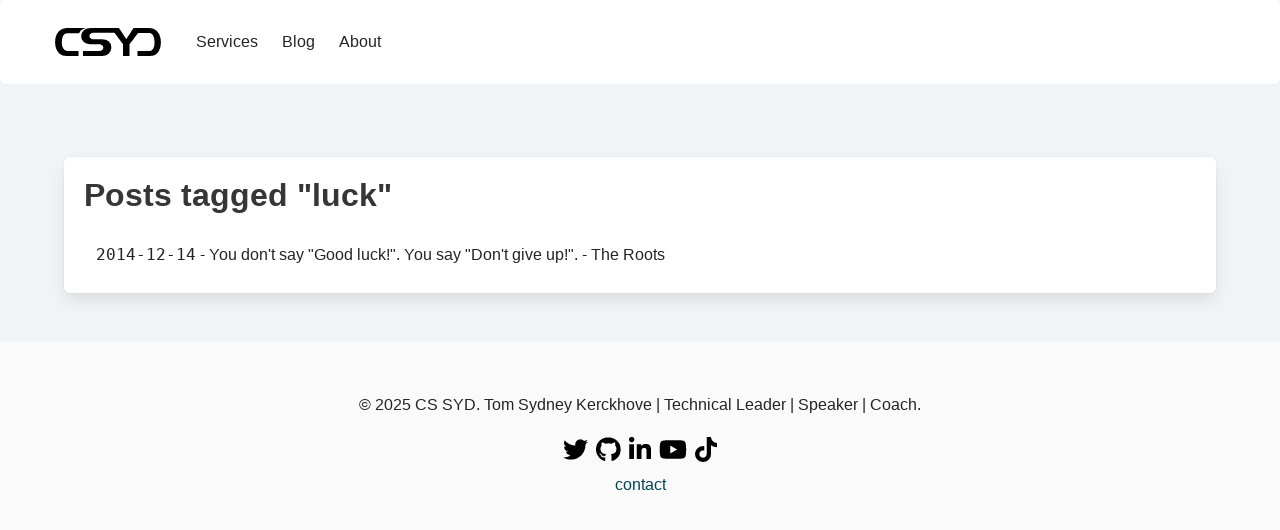

--- FILE ---
content_type: text/html; charset=utf-8
request_url: https://cs-syd.eu/tags/luck
body_size: 1749
content:
<!DOCTYPE html>
<html lang="en"><head><meta charset="UTF-8">
<meta name="viewport" content="width=device-width, initial-scale=1">
<link rel="icon" type="image/x-icon" sizes="32x32" href="https://cs-syd.eu/logo/res/favicon.ico?etag=wjGsIbGF">
<title>CS SYD - Posts tagged &quot;luck&quot;</title>
<meta name="description" content="An overview of the blog posts tagged \" ${tag}\""/>
<link rel="stylesheet" href="https://cs-syd.eu/style/res/index.css?etag=pJ7ZxAIK"><style>.navbar{margin-bottom:25px}</style><link rel="canonical" href="https://cs-syd.eu/tags/luck">

<script async src="https://www.googletagmanager.com/gtag/js?id=UA-53296133-1"></script>
<script>window.dataLayer = window.dataLayer || [];
function gtag(){dataLayer.push(arguments);}
gtag('js', new Date());
gtag('config', 'UA-53296133-1');</script>
<script src="https://cs-syd.eu/assets-static/res/instantpage.js?etag=J_6LuB7H" type="module" defer></script>
<link rel="alternate" type="application/rss+xml" title="RSS Feed for CS SYD" href="https://cs-syd.eu/rss.xml">
<link rel="alternate" type="application/atom+xml" title="Atom Feed for CS SYD" href="https://cs-syd.eu/atom.xml">
</head>
<body><nav class="navbar is-spaced" role="navigation"><div class="navbar-brand"><a class="navbar-item" href="https://cs-syd.eu/"><img src="https://cs-syd.eu/logo/res/positive/logo.svg?etag=pJBI-r4K" alt="CS SYD Logo" width="128">
</a>
<div class="navbar-burger burger" data-target="navbarExampleTransparentExample"><span></span>
<span></span>
<span></span>
</div>
</div>
<div class="navbar-menu" id="navbarExampleTransparentExample"><div class="navbar-start"><a class="navbar-item" href="https://cs-syd.eu/">Services</a>
<a class="navbar-item" href="https://cs-syd.eu/blog">Blog</a>
<a class="navbar-item" href="https://cs-syd.eu/about">About</a>
</div>
</div>
</nav>

<section class="section"><div class="container"><div class="box"><h1 class="title">Posts tagged "luck"</h1>
<aside class="menu"><ul class="menu-list"><li><a href="https://cs-syd.eu/posts/2014-12-14-you-dont-say-good-luck-you-say-dont-give-up---the-roots"><span style="font-family: monospace;">2014-12-14</span>
 - You don&#39;t say &quot;Good luck!&quot;. You say &quot;Don&#39;t give up!&quot;. - The Roots</a>
</li>
</ul>
</aside>
</div>
</div>
</section>

<footer class="footer"><div class="container"><div class="columns is-centered has-text-centered-mobile p-4"><div>&copy;
<span id="copyright"><script>document.getElementById('copyright').appendChild(document.createTextNode(new Date().getFullYear()))</script>
CS SYD. Tom Sydney Kerckhove | Technical Leader | Speaker | Coach.</span>
</div>
</div>
<div class="columns is-centered has-text-centered-mobile"><a href="https://twitter.com/kerckhove_ts"><img class="m-1" src="https://cs-syd.eu/assets-static/res/footer/twitter-icon.svg?etag=ZiDIriys" alt="Tom Sydney Kerckhove Twitter" style="height: 25px">
</a>
<a href="https://github.com/NorfairKing"><img class="m-1" src="https://cs-syd.eu/assets-static/res/footer/github-icon.svg?etag=7FvBsxSM" alt="Tom Sydney Kerckhove Github" style="height: 25px">
</a>
<a href="https://www.linkedin.com/in/tomsydneykerckhove/"><img class="m-1" src="https://cs-syd.eu/assets-static/res/footer/linkedin-icon.svg?etag=HgHwwN6i" alt="Tom Sydney Kerckhove LinkedIn" style="height: 25px">
</a>
<a href="https://www.youtube.com/channel/UCUt66vU5-JTsJwMj_2mL_xQ/videos?view=0"><img class="m-1" src="https://cs-syd.eu/assets-static/res/footer/youtube-icon.svg?etag=yAyiA8D3" alt="Tom Sydney Kerckhove YouTube" style="height: 25px">
</a>
<a href="https://www.tiktok.com/@cssyd.eu"><img class="m-1" src="https://cs-syd.eu/assets-static/res/footer/tiktok-icon.svg?etag=P5hO0v-R" alt="Tom Sydney Kerckhove Tiktok" style="height: 25px">
</a>
</div>
<div class="columns is-centered has-text-centered-mobile"><a href="https://cs-syd.eu/contact">contact</a></a>
</div>
</div>
</footer>
<script>document.addEventListener('DOMContentLoaded', function () {

  // Get all "navbar-burger" elements
  var $navbarBurgers = Array.prototype.slice.call(document.querySelectorAll('.navbar-burger'), 0);

  // Check if there are any navbar burgers
  if ($navbarBurgers.length > 0) {

    // Add a click event on each of them
    $navbarBurgers.forEach(function ($el) {
      $el.addEventListener('click', function () {

        // Get the target from the "data-target" attribute
        var target = $el.dataset.target;
        var $target = document.getElementById(target);

        // Toggle the class on both the "navbar-burger" and the "navbar-menu"
        $el.classList.toggle('is-active');
        $target.classList.toggle('is-active');

      });
    });
  }

});
</script></body>
</html>


--- FILE ---
content_type: image/svg+xml
request_url: https://cs-syd.eu/logo/res/positive/logo.svg?etag=pJBI-r4K
body_size: 589
content:
<svg id="Layer_1" data-name="Layer 1" xmlns="http://www.w3.org/2000/svg" viewBox="0 0 487.61 128.94"><path d="M317.84,225.35H234.23a65,65,0,0,0-24.83,5q-15.63,6.42-24.1,24.06-7.71,16-7.72,36.73,0,21.5,8.64,37.66,9.57,17.81,25.94,22.77a62.76,62.76,0,0,0,17.11,2.39H286.1v-23H233.68q-12.33,0-19.13-12.33-5.88-10.49-5.89-25.56,0-17.85,4.6-28.88,5.9-14.16,19-14.17h55.66a34.86,34.86,0,0,1,9.6-13.91,41.58,41.58,0,0,1,19.79-9.56A1.64,1.64,0,0,1,317.84,225.35Z" transform="translate(-177.58 -225.35)"/><path d="M656.91,253.63q-9-18.18-24.46-24.06a65.93,65.93,0,0,0-23-4.22H539.38l-34,51.13-33.48-51.13H341.47q-19.7,0-31.73,10.73t-12.05,28q0,15.6,12.32,25.69a43.94,43.94,0,0,0,28.7,10.09H376.6q23.17,0,23.17,16.47a12.79,12.79,0,0,1-5.89,11.1,22,22,0,0,1-12.68,3.52H306.15v23H397.2q17.28,0,28.51-11.56t11.22-28.44q0-16.51-11.13-26.52t-30.63-10H353.42a17.79,17.79,0,0,1-12.23-4.48,14.19,14.19,0,0,1-5.06-11.06q0-5.85,5.24-10.14t10.4-4.3h99.36l39.32,52.31v54.56H520.8V299.73l39.14-51.39h49.89q13.78,0,20.6,14.35,5.33,11.4,5.33,29.24,0,16.19-5,26.86-6.06,13.05-18.58,13L557,331.67v22.25h56.28a82.22,82.22,0,0,0,15.26-1.29q17.48-3.5,27.41-21.85,9.19-16.72,9.2-39.31Q665.19,270.35,656.91,253.63Z" transform="translate(-177.58 -225.35)"/></svg>